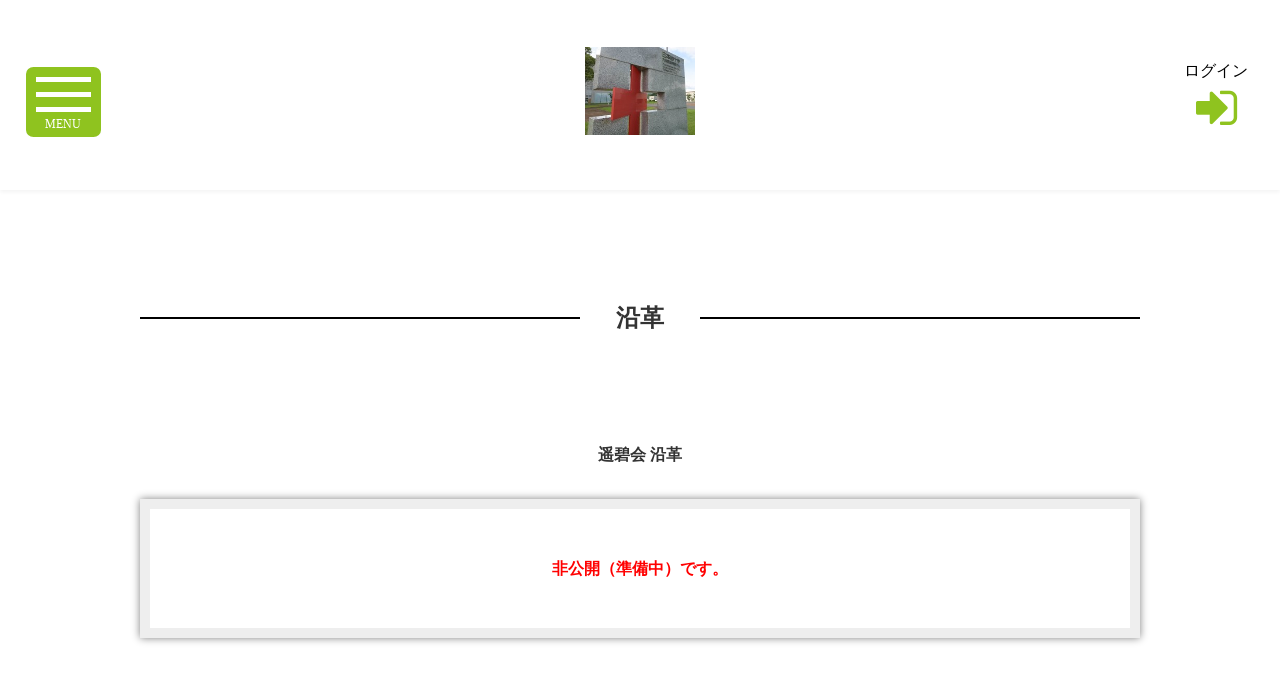

--- FILE ---
content_type: text/html; charset=UTF-8
request_url: https://bikita.jp/class/history.php?cl=e971cc&cache=1720669653
body_size: 28982
content:
<!DOCTYPE html>
<html lang="ja">
<!--メインヘッダー-->
<head prefix="og: http://ogp.me/ns# fb: http://ogp.me/ns/fb# website: http://ogp.me/ns/website#">

<meta http-equiv="Content-Type" content="text/html; charset=utf-8" />
<meta http-equiv="X-UA-Compatible" content="IE=edge"/>

<meta http-equiv="Pragma" content="no-cache" />
<meta http-equiv="cache-control" content="no-cache" />
<meta http-equiv="expires" content="Wed, 21 Jan 2026 22:25:31 GMT" />
<meta http-equiv="Last-Modified" content="Wed, 21 Jan 2026 22:25:31 GMT" />

<meta http-equiv="content-language" content="ja">

<title>沿革:遥碧会 | 同窓会コミュニティサイトビキタ</title>
<meta name="description" content="" />
<meta name="keywords" content="Array" />

<meta property="og:url" content="" />
<meta property="og:title" content="" />
<meta property="og:type" content="" />
<meta property="og:image" content="" />
<meta property="og:site_name" content="BIKITA" />
<meta property="og:description" content="" />
<meta property="fb:app_id" content="694978970864256" />
<meta name="viewport" content="width=device-width,initial-scale=1.0,minimum-scale=1.0,maximum-scale=1.0,user-scalable=no,minimal-ui"/>


    <link rel="shortcut icon" href="/favicon.ico" type="image/x-icon">
    <link rel="apple-touch-icon" href="/touch-icon.png" sizes="180x180">
    <link rel="icon" type="image/png" href="/touch-icon.png" sizes="192x192">

<!--スタイルシート-->
<link href="/css/style.css" rel="stylesheet" type="text/css">
<link href="/css/pc.css" media="print, screen and (min-width: 980px)" rel="stylesheet">
<link href="/css/pc_custom.css" media="print, screen and (min-width: 980px)" rel="stylesheet">
<link href="/css/smart.css" media="screen and (max-width: 979px)" rel="stylesheet">
<link href="/css/smart_custom.css" media="screen and (max-width: 979px)" rel="stylesheet">
<link href="/css/animate.css" rel="stylesheet" type="text/css">
<link rel="stylesheet" href="/css/slider.css">
<link href="/css/slick.css" rel="stylesheet" type="text/css">
<link href="/css/slick-theme.css" rel="stylesheet" type="text/css">	
<script src="/js/swf2js.js" type="text/javascript"></script>

<!--
    <link href="css/e_support.css" rel="stylesheet" type="text/css" />
    <link href="css/inner2.css" rel="stylesheet" type="text/css" />
    <link href="css/news.css" rel="stylesheet" type="text/css" />
    <link href="css/organaization.css" rel="stylesheet" type="text/css" />
-->
<link href="https://fonts.googleapis.com/css?family=Josefin+Sans:300&display=swap&subset=latin-ext" rel="stylesheet">
<link href="https://fonts.googleapis.com/earlyaccess/notosansjapanese.css" rel="stylesheet" />
<link href="https://fonts.googleapis.com/earlyaccess/sawarabimincho.css" rel="stylesheet" />
<link href="https://fonts.googleapis.com/css?family=Didact+Gothic&display=swap" rel="stylesheet">
<script src="https://ajax.googleapis.com/ajax/libs/jquery/2.2.4/jquery.min.js"></script>
<link href="/css/font-awesome.min.css" rel="stylesheet" type="text/css">
<!--<script type="text/javascript" src="js/jquery.cookie.js"></script>-->


    <link href="/css/theme/class_green.css" rel="stylesheet" type="text/css" />


<script>
	$(function(){
		$("img").on("contextmenu",function(){
			return false;
		})
	})
</script>

<!-- Global site tag (gtag.js) - Google Analytics -->
<script async src="https://www.googletagmanager.com/gtag/js?id=UA-25441502-1"></script>
<script>
  window.dataLayer = window.dataLayer || [];
  function gtag(){dataLayer.push(arguments);}
  gtag('js', new Date());

  gtag('config', 'UA-25441502-1');
</script>

<script type="text/javascript">

(function (win, doc) {

    'use strict';

    var char_map = {
        'a': 'ｴｲ', 'A': 'ｴｲ',
        'b': 'ﾋﾞｰ', 'B': 'ﾋﾞｰ',
        'c': 'ｼｰ', 'C': 'ｼｰ',
        'd': 'ﾃﾞｨｰ', 'D': 'ﾃﾞｨｰ',
        'e': 'ｲｰ', 'E': 'ｲｰ',
        'f': 'ｴﾌ', 'F': 'ｴﾌ',
        'g': 'ｼﾞｰ', 'G': 'ｼﾞｰ',
        'h': 'ｴｲﾁ', 'H': 'ｴｲﾁ',
        'i': 'ｱｲ', 'I': 'ｱｲ',
        'j': 'ｼﾞｪｲ', 'J': 'ｼﾞｪｲ',
        'k': 'ｹｲ', 'K': 'ｹｲ',
        'l': 'ｴﾙ', 'L': 'ｴﾙ',
        'm': 'ｴﾑ', 'M': 'ｴﾑ',
        'n': 'ｴﾇ', 'N': 'ｴﾇ',
        'o': 'ｵｰ', 'O': 'ｵｰ',
        'p': 'ﾋﾟｰ', 'P': 'ﾋﾟｰ',
        'q': 'ｷｭｰ', 'Q': 'ｷｭｰ',
        'r': 'ｱｰﾙ', 'R': 'ｱｰﾙ',
        's': 'ｴｽ', 'S': 'ｴｽ',
        't': 'ﾃｨ', 'T': 'ﾃｨ',
        'u': 'ﾕｰ', 'U': 'ﾕｰ',
        'v': 'ﾌﾞｲ', 'V': 'ﾌﾞｲ',
        'w': 'ﾀﾞﾌﾞﾙ', 'W': 'ﾀﾞﾌﾞﾙ',
        'x': 'ｴｯｸｽ', 'X': 'ｴｯｸｽ',
        'y': 'ﾜｲ', 'Y': 'ﾜｲ',
        'z': 'ｾﾞｯﾄ', 'Z': 'ｾﾞｯﾄ',
        '@': 'ｱｯﾄ', '＠': 'ｱｯﾄ',
        '.': 'ﾄﾞｯﾄ', '．': 'ﾄﾞｯﾄ',
        '0': 'ｾﾞﾛ', '1': 'ｲﾁ', '2': 'ﾆ', '3': 'ｻﾝ', '4': 'ﾖﾝ', '5': 'ｺﾞ', '6': 'ﾛｸ', '7': 'ﾅﾅ', '8': 'ﾊﾁ', '9': 'ｷｭｰ',
		'-': 'ﾊｲﾌﾝ',　'－': 'ﾊｲﾌﾝ', '―': 'ﾊｲﾌﾝ',
		'_': 'ｱﾝﾀﾞｰﾊﾞｰ', '＿': 'ｱﾝﾀﾞｰﾊﾞｰ',
		'!': 'ﾋﾞｯｸﾘ', '！': 'ﾋﾞｯｸﾘ',
		'\'': 'ｼﾝｸﾞﾙｸｵｰﾄ', '’': 'ｼﾝｸﾞﾙｸｵｰﾄ',
		'"': 'ﾀﾞﾌﾞﾙｸｵｰﾄ', '”': 'ﾀﾞﾌﾞﾙｸｵｰﾄ',
		'#': 'ｼｬｰﾌﾟ', '＃': 'ｼｬｰﾌﾟ',
		'$': 'ﾄﾞﾙ', '＄': 'ﾄﾞﾙ',
		'%': 'ﾊﾟｰｾﾝﾄ', '％': 'ﾊﾟｰｾﾝﾄ',
		'&': 'ｱﾝﾄﾞ', '＆': 'ｱﾝﾄﾞ',
		'=': 'ｲｸｵｰﾙ', '＝': 'ｲｸｵｰﾙ',
		'~': 'ﾅﾐ', '～': 'ﾅﾐ',
		'(': 'ｶｯｺ', '（': 'ｶｯｺ',
		')': 'ｶｯｺﾄｼﾞﾙ', '）': 'ｶｯｺﾄｼﾞﾙ',
		'*': 'ｱｽﾀﾘｽｸ', '＊': 'ｱｽﾀﾘｽｸ',
		'|': 'ﾀﾃﾎﾞｳ', '｜': 'ﾀﾃﾎﾞｳ'
    };

    function getKana(ch) {
        return char_map[ch];
    }
    
    function init() {
        var inputs = doc.getElementsByName('e_mail');
        var dests  = doc.getElementsByName('mail_kana');
		if(inputs == null) return;
		if(dests == null) return;

		var input = inputs[0];
		var dest = dests[0];
		if(input == null) return;
		if(dest == null) return;

        function _change(e) {
            var val = this.value;
            var res = [];
            for (var i = 0, l = val.length; i < l; i++) {
                res.push(getKana(val[i]));
            }

            dest.value = res.join('・');
        }

        input.addEventListener('keyup', _change, false);
    }

    doc.addEventListener('DOMContentLoaded', init, false);
    

	})

}(window, document));

</script>

<div id="fb-root"></div>
<script>(function(d, s, id) {
  var js, fjs = d.getElementsByTagName(s)[0];
  if (d.getElementById(id)) return;
  js = d.createElement(s); js.id = id;
  js.src = 'https://connect.facebook.net/ja_JP/sdk.js#xfbml=1&autoLogAppEvents=1&version=v3.1&appId=694978970864256';
  fjs.parentNode.insertBefore(js, fjs);
}(document, 'script', 'facebook-jssdk'));</script>
<script>
window.twttr=(function(d,s,id){var js,fjs=d.getElementsByTagName(s)[0],t=window.twttr||{};if(d.getElementById(id))return;js=d.createElement(s);js.id=id;js.src="https://platform.twitter.com/widgets.js";fjs.parentNode.insertBefore(js,fjs);t._e=[];t.ready=function(f){t._e.push(f);};return t;}(document,"script","twitter-wjs"));
</script>
<script src="https://d.line-scdn.net/r/web/social-plugin/js/thirdparty/loader.min.js" async="async" defer="defer"></script>

<script>
$(function(){
$('.inmenu').on('click', function() {
$(this).toggleClass('active');
$("#nav").toggleClass('active');
})
})
$(function() {
$('#nav a').on('click', function() {
$('#nav').toggleClass('active');
$(".inmenu").toggleClass('active');
})
});
</script>	

<!--アンカーリンク用_start-->
<script>
jQuery(function(){
jQuery('a[href*="#"]').click(function() {
var href = jQuery(this).attr("href");
var anchor = href.split("#");
var target = jQuery('#' + anchor[anchor.length - 1]);
var pos = Math.floor(target.offset().top) - 200;
jQuery("html, body").animate({scrollTop:pos}, 500);    
});
});    
</script>
<script>
jQuery(window).on('load', function() {
var url = jQuery(location).attr('href');
if(url.indexOf("#") != -1){
var anchor = url.split("#");
var target = jQuery('#' + anchor[anchor.length - 1]);
if(target.length){
var pos = Math.floor(target.offset().top) - 200;
jQuery("html, body").animate({scrollTop:pos}, 500);
}
}
});
</script><!--アンカーリンク用_end-->	

<script>
$(function(){
 
    //.accordion1の中のp要素がクリックされたら
	$('.accordion1 p').click(function(){
 
		//クリックされた.accordion1の中のp要素に隣接するul要素が開いたり閉じたりする。
		$(this).next('div').slideToggle();
 
	});
});
</script>		

<script>	
window.onload = function() {
  var popup = document.getElementById('js-popup');
  if(!popup) return;
  popup.classList.add('is-show');

  var blackBg = document.getElementById('js-black-bg');
  var closeBtn = document.getElementById('js-close-btn');

  closePopUp(blackBg);
  closePopUp(closeBtn);

  function closePopUp(elem) {
    if(!elem) return;
    elem.addEventListener('click', function() {
      popup.classList.remove('is-show');
    })
  }
}	
</script>


</head>
<body>

  <!-- ログインしていない -->



  <div id="wrap" class="wrapper">
      
    <header id="header">	
    <div class="header-wrap">
        
        <!--HAMBURGERMENU-->
                      <div id="hamburger">
    <div class="fullscreenmenu">
        <div id="nav">
            <ul class="dl-menu">
                <li class="menu-logo"><a href="/index.php?cashe=1769034331"><img src="/img/logo_header.svg" alt="ビキタのロゴマーク" width="200px"></a></li>

                                    <a href="/class/index.php?cl=e971cc"><li class="accbox"><label for="label97">同窓会TOP</label></li></a>
                
                                    
                                                                        <li class="accbox">
                                <label for="label0">組織について<i class="fa fa-sort" aria-hidden="true"></i></label>
                                <input type="checkbox" id="label0" class="cssacc" />
                                <div class="accshow">
                                    <!--ここに隠す中身-->
                                    <div id="sample01">
                                                                                                                                                                                        <a href="/class/president.php?cl=e971cc&cache=1769034331">
                                                                                                <i class="fa fa-chevron-right" aria-hidden="true"></i>会長挨拶・HPに寄せて</a>
                                                                                                                                                                                                                                    <a href="/class/user_pickup.php?cl=e971cc&cache=1769034331">
                                                                                                <i class="fa fa-chevron-right" aria-hidden="true"></i>会員クローズアップ</a>
                                                                                                                                                                                                                                    <a href="/class/regulation.php?cl=e971cc&cache=1769034331">
                                                                                                <i class="fa fa-chevron-right" aria-hidden="true"></i>会則・組織</a>
                                                                                                                                                                                                                                    <a href="/class/pdf.php?cl=e971cc&cache=1769034331">
                                                                                                <i class="fa fa-chevron-right" aria-hidden="true"></i>資料</a>
                                                                                                                            <div class="border01"></div>
                                    </div>
                                </div>
                            </li>
                                                                                
                                                                        <li class="accbox">
                                <label for="label1">母校について<i class="fa fa-sort" aria-hidden="true"></i></label>
                                <input type="checkbox" id="label1" class="cssacc" />
                                <div class="accshow">
                                    <!--ここに隠す中身-->
                                    <div id="sample01">
                                                                                                                                                                                        <a href="/class/history.php?cl=e971cc&cache=1769034331">
                                                                                                <i class="fa fa-chevron-right" aria-hidden="true"></i>沿革</a>
                                                                                                                                                                                                                                    <a href="/class/access.php?cl=e971cc&cache=1769034331">
                                                                                                <i class="fa fa-chevron-right" aria-hidden="true"></i>アクセス・四方の国</a>
                                                                                                                            <div class="border01"></div>
                                    </div>
                                </div>
                            </li>
                                                                                
                                                                                                        <a href="/class/class_contribution.php?cl=e971cc&cache=1769034331">
                                                        <li class="accbox"><label for="label2">科目聴講について</label></li></a>
                                                                                
                                                                                                        <a href="/class/class_inquiry.php?cl=e971cc&cache=1769034331">
                                                        <li class="accbox"><label for="label3">事務局へのお問い合わせ</label></li></a>
                                                                                
                                                                                                        <a href="/class/class_changes.php?cl=e971cc&cache=1769034331">
                                                        <li class="accbox"><label for="label4">異動・変更届け</label></li></a>
                                                                                
                                                                        <li class="accbox">
                                <label for="label5">プロフィール<i class="fa fa-sort" aria-hidden="true"></i></label>
                                <input type="checkbox" id="label5" class="cssacc" />
                                <div class="accshow">
                                    <!--ここに隠す中身-->
                                    <div id="sample01">
                                                                                                                                                                                        <a href="/class/card/index.php?cl=e971cc&cache=1769034331i">
                                                                                                <i class="fa fa-chevron-right" aria-hidden="true"></i>プロフィール</a>
                                                                                                                                                                                                                                    <a href="/class/card/list_message.php?cl=e971cc&cache=1769034331lm">
                                                                                                <i class="fa fa-chevron-right" aria-hidden="true"></i>ミニメール</a>
                                                                                                                                                                                                                                    <a href="/class/card/my_community.php?cl=e971cc&cache=1769034331mc">
                                                                                                <i class="fa fa-chevron-right" aria-hidden="true"></i>マイグループ</a>
                                                                                                                                                                                                                                    <a href="/class/card/edit_member.php?cl=e971cc&cache=1769034331em">
                                                                                                <i class="fa fa-chevron-right" aria-hidden="true"></i>プロフィール変更</a>
                                                                                                                                                                                                                                    <a href="/class/card/member_search.php?cl=e971cc&cache=1769034331ms">
                                                                                                <i class="fa fa-chevron-right" aria-hidden="true"></i>プロフィール一覧</a>
                                                                                                                            <div class="border01"></div>
                                    </div>
                                </div>
                            </li>
                                                                                
                                                                                                        <a href="/class/album/category_list.php?cl=e971cc&cache=1769034331">
                                                        <li class="accbox"><label for="label6">フォトアルバム</label></li></a>
                                                                                
                                                                                                        <a href="/class/recruit/index.php?cl=e971cc&cache=1769034331">
                                                        <li class="accbox"><label for="label7">就職支援</label></li></a>
                                                                                
                                                                                                        <a href="/class/class_link.php?cl=e971cc&cache=1769034331">
                                                        <li class="accbox"><label for="label8">リンク</label></li></a>
                                                            
                                    <!--<li class="accbox"><label for="label98"></label></li>-->
                
                                  
                
            </ul>
        </div>
    </div>
    <div class="hammenu">
        <button class="inmenu"><span></span><span></span><span></span> <span class="menu_text">MENU</span></button>
    </div>
  </div>
                            
        <div class="head-logo">
            <a href="/class/index.php?cl=e971cc">
                                                            <img src="/class/upload/e971cc/image/9069540016283358c47ce4.jpg" alt="校章">
                                    	
            </a>
        </div>

                                    <div class="head-info"><a href="/class/index.php?cl=e971cc&mode=login"><p>ログイン</p><i class="fa fa-sign-in fa-3x icon-gr" aria-hidden="true"></i></a></div>
                            
    </div>	
    <div class="clear"></div>	
</header>	
    <!--ここまで共通部分-->

    <div class="sp2em"></div>


    <main>
      <div class="lay-block03"><!--lay-block03 START	-->	

        <section id="memberCardListBox">
          <div class="page-ttl">
            <h2><span>沿革</span></h2>
          </div>

          <div class="flex-box_btn">

                        <!--
            <div class="btn03"><a href="#">削除</a></div>
            <div class="btn03"><a href="#">詳細</a></div>
            <div class="btn03"><a href="#">通報</a></div>
            -->
          </div>	

          <div class="whiteBox">
            <br>
            <div class="text001"><strong>遥碧会&nbsp;沿革</strong></div>
            <br>
            <br>
              
            <div class="custom_contents">

                              <div class="setC">
                  <strong><font color=red><b>非公開（準備中）です。</b></font><br></strong>
                </div>
                          </div>    
          </div>
        </section>

        <div class="sp2em"></div>

        <div class="pr-box"><p class="pr-text">P R</p></div>
<div class="flex-box15">
                                                                                    <div class="flex-item15"><a href="../ad_click.php?id=0000001294" target="_blank"><img src="../upload/ad/1915355912664435d5857ab.jpg" alt="banner"></a></div>
                                                                                                                                            <div class="flex-item15"><a href="../ad_click.php?id=0000001182" target="_blank"><img src="../upload/ad/6179906306100f9f90af7b.jpg" alt="banner"></a></div>
                                                                                                                                            <div class="flex-item15"><a href="../ad_click.php?id=0000001299" target="_blank"><img src="../upload/ad/1077609585629454812654a.jpg" alt="banner"></a></div>
                                                                                                                                            <div class="flex-item15"><a href="../ad_click.php?id=0000001192" target="_blank"><img src="../upload/ad/1234374165606c047f9957c.jpg" alt="banner"></a></div>
                                                                <!--
    <div class="flex-item15"><a href="#"><img src="/img/gakujutsu_shuppan.png" alt="出版したい方への画像"></a></div>
    <div class="flex-item15"><a href="#"><img src="/img/gakujutsu_shuppan.png" alt="出版したい方への画像"></a></div>
    <div class="flex-item15"><a href="#"><img src="/img/gakujutsu_shuppan.png" alt="出版したい方への画像"></a></div>
    <div class="flex-item15"><a href="#"><img src="/img/gakujutsu_shuppan.png" alt="出版したい方への画像"></a></div>
    -->
</div>	

        <div class="sp2em"></div>


      </div><!--lay-block03 END	-->
    </main>


    <!--ここから共通部分-->	
    <footer>
  <div class="footBox">
    <ul class="companyInfo">
      <li><a href="https://www.bikita.jp/agreement.php">利用規約</a></li>
      <li><a href="https://www.bikita.jp/privacy.php">プライバシーポリシー</a></li>
      <li><a href="https://www.ohp.co.jp/" target="_blank">運営会社</a></li>
    </ul>	
		
    <div class="sp3em"></div>		

    <div class="clear"></div>

    <div class="clear"></div>
    <p class="copy">Copyright Onokousoku insatsu co., ltd. all rights reserved.</p>
	</div>		
</footer>
<div id="page_top"><a href="#"></a></div>

<!--アクセスログ-->
  
  </div><!--wrapper end-->

  <!--wowscript-->
<script src="/js/wow.js"></script>
<script>
    wow = new WOW({
        callback:function(box) {
            console.log("WOW: animating <" + box.tagName.toLowerCase() + ">")
        }
    });
    wow.init();
</script>
<!--wowscript end-->

<script src="https://cdnjs.cloudflare.com/ajax/libs/Swiper/3.4.1/js/swiper.min.js"></script> 
<script>
    var mySwiper = new Swiper ('.swiper-container', {
                                loop: true,
                                speed: 1500,
                                autoplay: 6000,
                                autoplayDisableOnInteraction:false,
                                slidesPerView: 1,
                                spaceBetween: 0,
                                centeredSlides : true,
                                pagination: '.swiper-pagination',
                                nextButton: '.swiper-button-next',
                                prevButton: '.swiper-button-prev',
                                paginationClickable: true,
                                effect: 'slide',
                                loop: true,
                                preventClicks: false, /****Chromeリンク対策***/
                                preventClicksPropagation: false, /****Chromeリンク対策***/

                                breakpoints: { /***Responsive***/
                                    600: {
                                        slidesPerView: 1,/***For SMART****/
                                        spaceBetween: 0 /***For SMART****/
                                    }
                                }
    })
</script>

<script type="text/javascript">
    $(function() {
        var pagetop = $('#page_top');   
        pagetop.hide();
        $(window).scroll(function () {
            if ($(this).scrollTop() > 100) {  //100pxスクロールしたら表示
                pagetop.fadeIn();
            } else {
                pagetop.fadeOut();
            }
        });
        pagetop.click(function () {
            $('body,html').animate({
                scrollTop: 0
            }, 500); //0.5秒かけてトップへ移動
            return false;
        });
    });
</script>
<!--header_look-->

<script>
    $(function() {
        var $win = $(window),
            $cloneNav = $('#').clone().addClass('clone-nav').appendTo('body'),
            showClass = 'is-show';

        $win.on('load scroll', function() {
            var value = $(this).scrollTop();
            if ( value > 300 ) {
                $cloneNav.addClass(showClass);
            } else {
                $cloneNav.removeClass(showClass);
            }
        });
    });
</script>

<script charset="utf-8" src="/js/slick.js" type="text/javascript"></script> 
<script type="text/javascript">
    $(document).on('ready', function() {
        $(".regular01").slick({
            infinite: true,
            slidesToShow: 5,
            slidesToScroll: 1,
            responsive: [ //レスポンシブの設定
            {
                breakpoint: 1024, //ブレークポイント1の値
                settings: { //ブレークポイント1のオプション
                    slidesToShow: 5,
                    slidesToScroll: 1,
                    variableWidth: true,
                    adaptiveHeight:false,	
                }
            },
            {
                breakpoint: 769, //ブレークポイント2の値
                settings: { //ブレークポイント2のオプション
                    slidesToShow: 1,
                    slidesToScroll: 1,
                    autoplay: true,
                }
            }]
        });
        $(".regular").slick({
            dots: true,
            infinite: true,
            slidesToShow: 3,
            slidesToScroll: 3,
            responsive: [ //レスポンシブの設定
            {
                breakpoint: 1024, //ブレークポイント1の値
                settings: { //ブレークポイント1のオプション
                    slidesToShow: 3,
                    slidesToScroll: 3,
                    infinite: true,
                    dots: true
                }
            },
            {
                breakpoint: 600, //ブレークポイント2の値
                settings: { //ブレークポイント2のオプション
                    slidesToShow: 1,
                    slidesToScroll: 1
                }
            },
            {
                //********************//
            }]
        });
    });
</script>


</body>
</html>